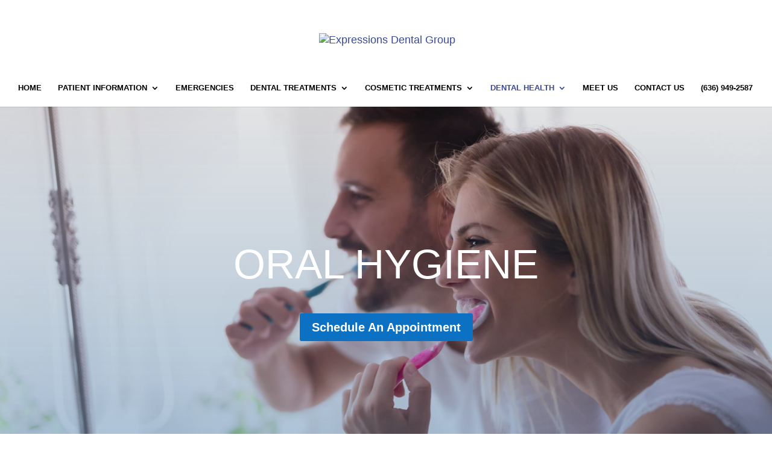

--- FILE ---
content_type: text/css
request_url: https://expressionsdental.com/wp-content/et-cache/436/et-core-unified-deferred-436.min.css?ver=1745361769
body_size: 355
content:
.et_pb_section_4,.et_pb_section_5{border-color:#ffffff}.et_pb_section_4.et_pb_section{padding-top:0px;padding-right:0px;padding-bottom:0px;padding-left:0px}.et_pb_section_5.et_pb_section{padding-top:0px;padding-right:0px;padding-bottom:0px;padding-left:0px;background-color:#000000!important}.et_pb_row_6.et_pb_row{padding-top:22px!important;padding-right:0px!important;padding-bottom:27px!important;padding-left:0px!important;padding-top:22px;padding-right:0px;padding-bottom:27px;padding-left:0px}.et_pb_text_10.et_pb_text,.et_pb_text_9.et_pb_text,.et_pb_text_8.et_pb_text,.et_pb_text_6.et_pb_text{color:#0c71c3!important}.et_pb_text_10,.et_pb_text_6,.et_pb_text_8,.et_pb_text_9{font-weight:600;font-variant:small-caps;font-size:20px;border-color:#0c71c3;border-bottom-width:2px;padding-bottom:10px!important;max-width:80%}.et_pb_text_6 h1{text-transform:uppercase}.et_pb_text_7.et_pb_text{color:#ffffff!important}.et_pb_text_7 h2{font-weight:300;color:#ffffff!important;text-align:left}.et_pb_text_7{margin-top:20px!important;margin-bottom:10px!important;max-width:80%}.et_pb_blurb_2.et_pb_blurb .et_pb_blurb_description,.et_pb_blurb_5.et_pb_blurb .et_pb_blurb_description,.et_pb_blurb_6.et_pb_blurb .et_pb_blurb_description,.et_pb_blurb_3.et_pb_blurb .et_pb_blurb_description,.et_pb_blurb_1.et_pb_blurb .et_pb_blurb_description,.et_pb_blurb_7.et_pb_blurb .et_pb_blurb_description,.et_pb_blurb_0.et_pb_blurb .et_pb_blurb_description,.et_pb_blurb_8.et_pb_blurb .et_pb_blurb_description,.et_pb_blurb_4.et_pb_blurb .et_pb_blurb_description{text-align:left}.et_pb_blurb_0.et_pb_blurb{text-transform:uppercase;margin-top:30px!important;margin-bottom:15px!important;max-width:85%}.et_pb_blurb_2 .et-pb-icon,.et_pb_blurb_5 .et-pb-icon,.et_pb_blurb_8 .et-pb-icon,.et_pb_blurb_7 .et-pb-icon,.et_pb_blurb_3 .et-pb-icon,.et_pb_blurb_0 .et-pb-icon,.et_pb_blurb_6 .et-pb-icon,.et_pb_blurb_4 .et-pb-icon,.et_pb_blurb_1 .et-pb-icon{font-size:20px;color:#394998;font-family:ETmodules!important;font-weight:400!important}.et_pb_blurb_6.et_pb_blurb,.et_pb_blurb_1.et_pb_blurb,.et_pb_blurb_4.et_pb_blurb,.et_pb_blurb_2.et_pb_blurb,.et_pb_blurb_3.et_pb_blurb,.et_pb_blurb_5.et_pb_blurb{text-transform:uppercase;margin-top:10px!important;margin-bottom:15px!important;max-width:85%}.et_pb_blurb_7.et_pb_blurb{color:#ffffff!important;margin-top:30px!important;margin-bottom:15px!important;max-width:85%}.et_pb_blurb_8.et_pb_blurb{margin-top:15px!important;margin-bottom:5px!important;max-width:85%}.et_pb_social_media_follow_network_0 a.icon{background-color:#3b5998!important}.et_pb_social_media_follow_network_1 a.icon{background-color:#dd4b39!important}.et_pb_social_media_follow_network_2 a.icon{background-color:#007bb6!important}.et_pb_text_10.et_pb_module,.et_pb_text_6.et_pb_module,.et_pb_text_7.et_pb_module,.et_pb_blurb_8.et_pb_blurb.et_pb_module,.et_pb_blurb_5.et_pb_blurb.et_pb_module,.et_pb_text_8.et_pb_module,.et_pb_blurb_3.et_pb_blurb.et_pb_module,.et_pb_blurb_0.et_pb_blurb.et_pb_module,.et_pb_text_9.et_pb_module,.et_pb_blurb_2.et_pb_blurb.et_pb_module,.et_pb_blurb_6.et_pb_blurb.et_pb_module,.et_pb_blurb_4.et_pb_blurb.et_pb_module,.et_pb_blurb_1.et_pb_blurb.et_pb_module,.et_pb_blurb_7.et_pb_blurb.et_pb_module{margin-left:auto!important;margin-right:auto!important}@media only screen and (min-width:981px){.et_pb_row_6,body #page-container .et-db #et-boc .et-l .et_pb_row_6.et_pb_row,body.et_pb_pagebuilder_layout.single #page-container #et-boc .et-l .et_pb_row_6.et_pb_row,body.et_pb_pagebuilder_layout.single.et_full_width_page #page-container #et-boc .et-l .et_pb_row_6.et_pb_row{width:89%;max-width:89%}}@media only screen and (max-width:980px){.et_pb_row_6,body #page-container .et-db #et-boc .et-l .et_pb_row_6.et_pb_row,body.et_pb_pagebuilder_layout.single #page-container #et-boc .et-l .et_pb_row_6.et_pb_row,body.et_pb_pagebuilder_layout.single.et_full_width_page #page-container #et-boc .et-l .et_pb_row_6.et_pb_row{width:80%;max-width:80%}.et_pb_text_6,.et_pb_text_8,.et_pb_text_9,.et_pb_text_10{border-bottom-width:2px}}@media only screen and (max-width:767px){.et_pb_text_6,.et_pb_text_8,.et_pb_text_9,.et_pb_text_10{border-bottom-width:2px}}

--- FILE ---
content_type: application/javascript; charset=UTF-8
request_url: https://expressionsdental.com/cdn-cgi/challenge-platform/scripts/jsd/main.js
body_size: 4507
content:
window._cf_chl_opt={UxxT8:'g'};~function(Q2,Z,i,b,c,B,j,m){Q2=R,function(s,K,Qn,Q1,J,l){for(Qn={s:349,K:366,J:407,l:387,a:380,Y:319,I:403,L:332,P:386,y:373},Q1=R,J=s();!![];)try{if(l=-parseInt(Q1(Qn.s))/1+-parseInt(Q1(Qn.K))/2+parseInt(Q1(Qn.J))/3+-parseInt(Q1(Qn.l))/4*(parseInt(Q1(Qn.a))/5)+parseInt(Q1(Qn.Y))/6*(parseInt(Q1(Qn.I))/7)+parseInt(Q1(Qn.L))/8*(parseInt(Q1(Qn.P))/9)+parseInt(Q1(Qn.y))/10,l===K)break;else J.push(J.shift())}catch(a){J.push(J.shift())}}(Q,571272),Z=this||self,i=Z[Q2(372)],b=function(Qf,QS,Qm,Qj,QC,Q3,K,J,l){return Qf={s:361,K:300},QS={s:353,K:353,J:326,l:353,a:352,Y:353,I:305,L:305},Qm={s:339},Qj={s:370},QC={s:339,K:305,J:369,l:358,a:296,Y:369,I:296,L:358,P:296,y:370,d:326,e:370,O:326,W:326,X:370,V:326,k:353,H:353,z:358,h:296,M:326,D:370,E:353,v:326,N:352},Q3=Q2,K=String[Q3(Qf.s)],J={'h':function(a,Qx){return Qx={s:292,K:305},null==a?'':J.g(a,6,function(Y,Q4){return Q4=R,Q4(Qx.s)[Q4(Qx.K)](Y)})},'g':function(Y,I,L,Q5,P,y,O,W,X,V,H,z,M,D,E,N,T,Q0){if(Q5=Q3,null==Y)return'';for(y={},O={},W='',X=2,V=3,H=2,z=[],M=0,D=0,E=0;E<Y[Q5(QC.s)];E+=1)if(N=Y[Q5(QC.K)](E),Object[Q5(QC.J)][Q5(QC.l)][Q5(QC.a)](y,N)||(y[N]=V++,O[N]=!0),T=W+N,Object[Q5(QC.Y)][Q5(QC.l)][Q5(QC.I)](y,T))W=T;else{if(Object[Q5(QC.J)][Q5(QC.L)][Q5(QC.P)](O,W)){if(256>W[Q5(QC.y)](0)){for(P=0;P<H;M<<=1,I-1==D?(D=0,z[Q5(QC.d)](L(M)),M=0):D++,P++);for(Q0=W[Q5(QC.e)](0),P=0;8>P;M=Q0&1|M<<1,I-1==D?(D=0,z[Q5(QC.O)](L(M)),M=0):D++,Q0>>=1,P++);}else{for(Q0=1,P=0;P<H;M=Q0|M<<1.61,I-1==D?(D=0,z[Q5(QC.W)](L(M)),M=0):D++,Q0=0,P++);for(Q0=W[Q5(QC.X)](0),P=0;16>P;M=M<<1|Q0&1.95,D==I-1?(D=0,z[Q5(QC.V)](L(M)),M=0):D++,Q0>>=1,P++);}X--,0==X&&(X=Math[Q5(QC.k)](2,H),H++),delete O[W]}else for(Q0=y[W],P=0;P<H;M=1.73&Q0|M<<1.82,D==I-1?(D=0,z[Q5(QC.W)](L(M)),M=0):D++,Q0>>=1,P++);W=(X--,X==0&&(X=Math[Q5(QC.H)](2,H),H++),y[T]=V++,String(N))}if(W!==''){if(Object[Q5(QC.J)][Q5(QC.z)][Q5(QC.h)](O,W)){if(256>W[Q5(QC.y)](0)){for(P=0;P<H;M<<=1,I-1==D?(D=0,z[Q5(QC.M)](L(M)),M=0):D++,P++);for(Q0=W[Q5(QC.X)](0),P=0;8>P;M=M<<1.27|Q0&1.38,D==I-1?(D=0,z[Q5(QC.M)](L(M)),M=0):D++,Q0>>=1,P++);}else{for(Q0=1,P=0;P<H;M=M<<1.88|Q0,D==I-1?(D=0,z[Q5(QC.W)](L(M)),M=0):D++,Q0=0,P++);for(Q0=W[Q5(QC.D)](0),P=0;16>P;M=1&Q0|M<<1.07,D==I-1?(D=0,z[Q5(QC.W)](L(M)),M=0):D++,Q0>>=1,P++);}X--,X==0&&(X=Math[Q5(QC.E)](2,H),H++),delete O[W]}else for(Q0=y[W],P=0;P<H;M=M<<1.43|Q0&1.47,I-1==D?(D=0,z[Q5(QC.v)](L(M)),M=0):D++,Q0>>=1,P++);X--,X==0&&H++}for(Q0=2,P=0;P<H;M=1.76&Q0|M<<1,D==I-1?(D=0,z[Q5(QC.W)](L(M)),M=0):D++,Q0>>=1,P++);for(;;)if(M<<=1,I-1==D){z[Q5(QC.W)](L(M));break}else D++;return z[Q5(QC.N)]('')},'j':function(a,Q6){return Q6=Q3,a==null?'':a==''?null:J.i(a[Q6(Qm.s)],32768,function(Y,Q7){return Q7=Q6,a[Q7(Qj.s)](Y)})},'i':function(Y,I,L,Q8,P,y,O,W,X,V,H,z,M,D,E,N,Q0,T){for(Q8=Q3,P=[],y=4,O=4,W=3,X=[],z=L(0),M=I,D=1,V=0;3>V;P[V]=V,V+=1);for(E=0,N=Math[Q8(QS.s)](2,2),H=1;H!=N;T=M&z,M>>=1,M==0&&(M=I,z=L(D++)),E|=H*(0<T?1:0),H<<=1);switch(E){case 0:for(E=0,N=Math[Q8(QS.K)](2,8),H=1;H!=N;T=z&M,M>>=1,M==0&&(M=I,z=L(D++)),E|=H*(0<T?1:0),H<<=1);Q0=K(E);break;case 1:for(E=0,N=Math[Q8(QS.s)](2,16),H=1;H!=N;T=M&z,M>>=1,M==0&&(M=I,z=L(D++)),E|=H*(0<T?1:0),H<<=1);Q0=K(E);break;case 2:return''}for(V=P[3]=Q0,X[Q8(QS.J)](Q0);;){if(D>Y)return'';for(E=0,N=Math[Q8(QS.s)](2,W),H=1;N!=H;T=M&z,M>>=1,M==0&&(M=I,z=L(D++)),E|=(0<T?1:0)*H,H<<=1);switch(Q0=E){case 0:for(E=0,N=Math[Q8(QS.K)](2,8),H=1;H!=N;T=M&z,M>>=1,0==M&&(M=I,z=L(D++)),E|=(0<T?1:0)*H,H<<=1);P[O++]=K(E),Q0=O-1,y--;break;case 1:for(E=0,N=Math[Q8(QS.l)](2,16),H=1;N!=H;T=z&M,M>>=1,0==M&&(M=I,z=L(D++)),E|=H*(0<T?1:0),H<<=1);P[O++]=K(E),Q0=O-1,y--;break;case 2:return X[Q8(QS.a)]('')}if(y==0&&(y=Math[Q8(QS.Y)](2,W),W++),P[Q0])Q0=P[Q0];else if(Q0===O)Q0=V+V[Q8(QS.I)](0);else return null;X[Q8(QS.J)](Q0),P[O++]=V+Q0[Q8(QS.L)](0),y--,V=Q0,y==0&&(y=Math[Q8(QS.l)](2,W),W++)}}},l={},l[Q3(Qf.K)]=J.h,l}(),c={},c[Q2(335)]='o',c[Q2(338)]='s',c[Q2(396)]='u',c[Q2(367)]='z',c[Q2(374)]='n',c[Q2(391)]='I',c[Q2(385)]='b',B=c,Z[Q2(389)]=function(s,K,J,Y,QX,QW,QO,Qb,L,P,y,O,W,X){if(QX={s:383,K:409,J:400,l:371,a:377,Y:378,I:378,L:309,P:308,y:339,d:329,e:401},QW={s:297,K:339,J:314},QO={s:369,K:358,J:296,l:326},Qb=Q2,null===K||K===void 0)return Y;for(L=C(K),s[Qb(QX.s)][Qb(QX.K)]&&(L=L[Qb(QX.J)](s[Qb(QX.s)][Qb(QX.K)](K))),L=s[Qb(QX.l)][Qb(QX.a)]&&s[Qb(QX.Y)]?s[Qb(QX.l)][Qb(QX.a)](new s[(Qb(QX.I))](L)):function(V,QG,H){for(QG=Qb,V[QG(QW.s)](),H=0;H<V[QG(QW.K)];V[H+1]===V[H]?V[QG(QW.J)](H+1,1):H+=1);return V}(L),P='nAsAaAb'.split('A'),P=P[Qb(QX.L)][Qb(QX.P)](P),y=0;y<L[Qb(QX.y)];O=L[y],W=x(s,K,O),P(W)?(X='s'===W&&!s[Qb(QX.d)](K[O]),Qb(QX.e)===J+O?I(J+O,W):X||I(J+O,K[O])):I(J+O,W),y++);return Y;function I(V,H,Qu){Qu=R,Object[Qu(QO.s)][Qu(QO.K)][Qu(QO.J)](Y,H)||(Y[H]=[]),Y[H][Qu(QO.l)](V)}},j=Q2(316)[Q2(355)](';'),m=j[Q2(309)][Q2(308)](j),Z[Q2(323)]=function(s,K,Qk,QA,J,l,Y,I){for(Qk={s:307,K:339,J:299,l:326,a:317},QA=Q2,J=Object[QA(Qk.s)](K),l=0;l<J[QA(Qk.K)];l++)if(Y=J[l],Y==='f'&&(Y='N'),s[Y]){for(I=0;I<K[J[l]][QA(Qk.K)];-1===s[Y][QA(Qk.J)](K[J[l]][I])&&(m(K[J[l]][I])||s[Y][QA(Qk.l)]('o.'+K[J[l]][I])),I++);}else s[Y]=K[J[l]][QA(Qk.a)](function(L){return'o.'+L})},f();function A(Ql,QQ,s,K,J,l){return Ql={s:322,K:376,J:376,l:312},QQ=Q2,s=Z[QQ(Ql.s)],K=3600,J=Math[QQ(Ql.K)](+atob(s.t)),l=Math[QQ(Ql.J)](Date[QQ(Ql.l)]()/1e3),l-J>K?![]:!![]}function f(QE,QD,Qh,Qg,s,K,J,l,a){if(QE={s:322,K:340,J:321,l:304,a:405,Y:384,I:368,L:368},QD={s:321,K:304,J:368},Qh={s:347},Qg=Q2,s=Z[Qg(QE.s)],!s)return;if(!A())return;(K=![],J=s[Qg(QE.K)]===!![],l=function(QF,Y){if(QF=Qg,!K){if(K=!![],!A())return;Y=S(),g(Y.r,function(I){U(s,I)}),Y.e&&F(QF(Qh.s),Y.e)}},i[Qg(QE.J)]!==Qg(QE.l))?l():Z[Qg(QE.a)]?i[Qg(QE.a)](Qg(QE.Y),l):(a=i[Qg(QE.I)]||function(){},i[Qg(QE.L)]=function(Qc){Qc=Qg,a(),i[Qc(QD.s)]!==Qc(QD.K)&&(i[Qc(QD.J)]=a,l())})}function Q(QN){return QN='postMessage,push,BFNxv0,Function,isNaN,http-code:,xhr-error,69976hujkun,style,removeChild,object,/cdn-cgi/challenge-platform/h/,toString,string,length,api,/jsd/oneshot/cc251d99e06e/0.21497888201628582:1763576047:6UR8UjCl8h0UNKTckDkHK3s_4On7urkwCwptraSl3yQ/,onload,chlApiRumWidgetAgeMs,appendChild,contentDocument,XMLHttpRequest,error on cf_chl_props,ontimeout,1076439NvMAEe,contentWindow,random,join,pow,cloudflare-invisible,split,stringify,chctx,hasOwnProperty,isArray,ttuO8,fromCharCode,error,POST,UxxT8,[native code],1314546LSwmKt,symbol,onreadystatechange,prototype,charCodeAt,Array,document,8144510XnlwiO,number,open,floor,from,Set,send,10gBzRJv,sid,source,Object,DOMContentLoaded,boolean,954wGMTSN,976420ylEJWT,status,SmLg3,display: none,bigint,msg,FuTV3,onerror,navigator,undefined,detail,/b/ov1/0.21497888201628582:1763576047:6UR8UjCl8h0UNKTckDkHK3s_4On7urkwCwptraSl3yQ/,jsd,concat,d.cookie,clientInformation,34825TZhYRf,/invisible/jsd,addEventListener,function,2259183wxaRXY,parent,getOwnPropertyNames,29N64DSm5GxZ3KYtkApgiJUh7Vdl8EwQTXzeOFjfLqaWo+P-us1b$RMvnCrB0cIHy,createElement,body,timeout,call,sort,tabIndex,indexOf,ifHX,_cf_chl_opt,iframe,MZAL3,loading,charAt,catch,keys,bind,includes,chlApiClientVersion,getPrototypeOf,now,event,splice,chlApiSitekey,_cf_chl_opt;IWcE4;Rnrj2;MnHSY6;AOwm3;IpYo4;DktaO6;jJnRO8;jqSd0;BCsL6;KoHeN1;LYXex0;MMkG8;GHGja3;SmLg3;eiUW7;RIgDA6;SFhM7,map,success,360tiNGFW,chlApiUrl,readyState,__CF$cv$params,eiUW7,errorInfoObject'.split(','),Q=function(){return QN},Q()}function n(s,K,Qy,Qo){return Qy={s:328,K:369,J:337,l:296,a:299,Y:365},Qo=Q2,K instanceof s[Qo(Qy.s)]&&0<s[Qo(Qy.s)][Qo(Qy.K)][Qo(Qy.J)][Qo(Qy.l)](K)[Qo(Qy.a)](Qo(Qy.Y))}function F(l,a,QP,QJ,Y,I,L,P,y,d,O,W){if(QP={s:392,K:362,J:322,l:336,a:301,Y:364,I:398,L:404,P:346,y:375,d:363,e:295,O:348,W:315,X:301,V:393,k:320,H:301,z:360,h:343,M:303,D:310,E:301,v:327,N:324,T:357,Q0:382,Qy:399,Qw:379,Qd:300},QJ=Q2,!G(.01))return![];I=(Y={},Y[QJ(QP.s)]=l,Y[QJ(QP.K)]=a,Y);try{L=Z[QJ(QP.J)],P=QJ(QP.l)+Z[QJ(QP.a)][QJ(QP.Y)]+QJ(QP.I)+L.r+QJ(QP.L),y=new Z[(QJ(QP.P))](),y[QJ(QP.y)](QJ(QP.d),P),y[QJ(QP.e)]=2500,y[QJ(QP.O)]=function(){},d={},d[QJ(QP.W)]=Z[QJ(QP.X)][QJ(QP.V)],d[QJ(QP.k)]=Z[QJ(QP.H)][QJ(QP.z)],d[QJ(QP.h)]=Z[QJ(QP.H)][QJ(QP.M)],d[QJ(QP.D)]=Z[QJ(QP.E)][QJ(QP.v)],O=d,W={},W[QJ(QP.N)]=I,W[QJ(QP.T)]=O,W[QJ(QP.Q0)]=QJ(QP.Qy),y[QJ(QP.Qw)](b[QJ(QP.Qd)](W))}catch(X){}}function R(s,K,t){return t=Q(),R=function(J,o,Z){return J=J-292,Z=t[J],Z},R(s,K)}function x(s,K,J,Qd,QZ,l){QZ=(Qd={s:306,K:371,J:359,l:406},Q2);try{return K[J][QZ(Qd.s)](function(){}),'p'}catch(Y){}try{if(null==K[J])return void 0===K[J]?'u':'x'}catch(I){return'i'}return s[QZ(Qd.K)][QZ(Qd.J)](K[J])?'a':K[J]===s[QZ(Qd.K)]?'C':!0===K[J]?'T':K[J]===!1?'F':(l=typeof K[J],QZ(Qd.l)==l?n(s,K[J])?'N':'f':B[l]||'?')}function G(s,QU,Q9){return QU={s:351},Q9=Q2,Math[Q9(QU.s)]()<s}function S(QH,Qr,J,l,a,Y,I){Qr=(QH={s:293,K:302,J:333,l:390,a:298,Y:294,I:344,L:350,P:402,y:395,d:345,e:294,O:334},Q2);try{return J=i[Qr(QH.s)](Qr(QH.K)),J[Qr(QH.J)]=Qr(QH.l),J[Qr(QH.a)]='-1',i[Qr(QH.Y)][Qr(QH.I)](J),l=J[Qr(QH.L)],a={},a=SmLg3(l,l,'',a),a=SmLg3(l,l[Qr(QH.P)]||l[Qr(QH.y)],'n.',a),a=SmLg3(l,J[Qr(QH.d)],'d.',a),i[Qr(QH.e)][Qr(QH.O)](J),Y={},Y.r=a,Y.e=null,Y}catch(L){return I={},I.r={},I.e=L,I}}function C(s,Qe,Qi,K){for(Qe={s:400,K:307,J:311},Qi=Q2,K=[];s!==null;K=K[Qi(Qe.s)](Object[Qi(Qe.K)](s)),s=Object[Qi(Qe.J)](s));return K}function g(s,K,Qq,QI,QY,Qa,QR,J,l){Qq={s:322,K:346,J:375,l:363,a:336,Y:301,I:364,L:341,P:340,y:295,d:348,e:342,O:394,W:379,X:300,V:356},QI={s:331},QY={s:388,K:318,J:330,l:388},Qa={s:295},QR=Q2,J=Z[QR(Qq.s)],l=new Z[(QR(Qq.K))](),l[QR(Qq.J)](QR(Qq.l),QR(Qq.a)+Z[QR(Qq.Y)][QR(Qq.I)]+QR(Qq.L)+J.r),J[QR(Qq.P)]&&(l[QR(Qq.y)]=5e3,l[QR(Qq.d)]=function(Qs){Qs=QR,K(Qs(Qa.s))}),l[QR(Qq.e)]=function(QK){QK=QR,l[QK(QY.s)]>=200&&l[QK(QY.s)]<300?K(QK(QY.K)):K(QK(QY.J)+l[QK(QY.l)])},l[QR(Qq.O)]=function(Qt){Qt=QR,K(Qt(QI.s))},l[QR(Qq.W)](b[QR(Qq.X)](JSON[QR(Qq.V)](s)))}function U(J,l,Qv,QB,a,Y,I){if(Qv={s:354,K:340,J:318,l:382,a:381,Y:313,I:408,L:325,P:362,y:397,d:408},QB=Q2,a=QB(Qv.s),!J[QB(Qv.K)])return;l===QB(Qv.J)?(Y={},Y[QB(Qv.l)]=a,Y[QB(Qv.a)]=J.r,Y[QB(Qv.Y)]=QB(Qv.J),Z[QB(Qv.I)][QB(Qv.L)](Y,'*')):(I={},I[QB(Qv.l)]=a,I[QB(Qv.a)]=J.r,I[QB(Qv.Y)]=QB(Qv.P),I[QB(Qv.y)]=l,Z[QB(Qv.d)][QB(Qv.L)](I,'*'))}}()